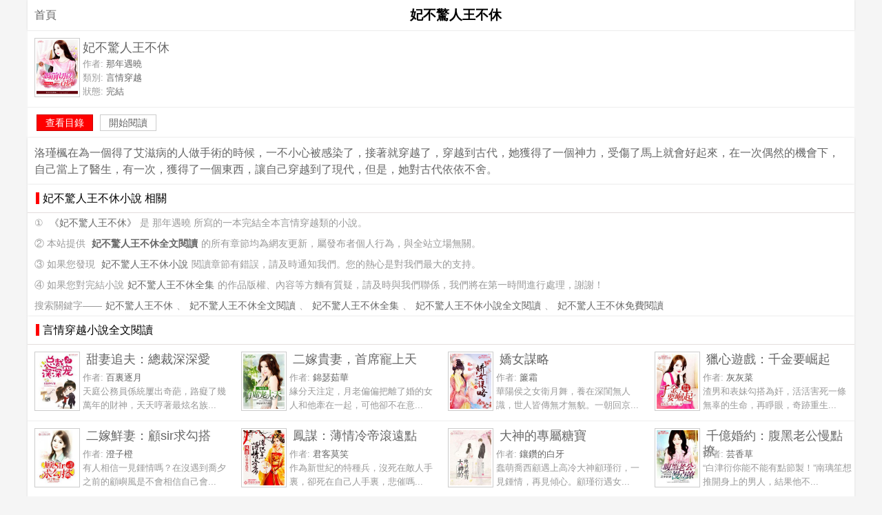

--- FILE ---
content_type: text/html; charset=UTF-8
request_url: https://big5.quanwenyuedu.io/n/feibujingrenwangbuxiu/
body_size: 3956
content:
<!DOCTYPE html>
<html>
<head>
<meta charset="utf-8" />
<meta name="viewport" content="width=device-width, initial-scale=1.0" />
<title>妃不驚人王不休全文閱讀</title>
<meta name="keywords" content="妃不驚人王不休,那年遇曉,妃不驚人王不休全文閱讀,妃不驚人王不休小說全文閱讀,妃不驚人王不休小說,妃不驚人王不休小說閱讀,妃不驚人王不休全集," />
<meta name="description" content="《妃不驚人王不休》全文閱讀,作者:那年遇曉,洛瑾楓在為一個得了艾滋病的人做手術的時候，一不小心被感染了，接著就穿越了，穿越到古代，她獲得了一個神力，受傷了馬上就會好起來，在一次偶然的機會下，自己當上了醫生..." />
<meta name="applicable-device" content="pc,mobile" />
<link rel="amphtml" href="https://big5.quanwenyuedu.io/amp/n/feibujingrenwangbuxiu/" />
<style type="text/css">
body{margin:0 auto;font:1em/150% Arial;background-color:#f5f5f5;text-align:center;max-width:1200px;}
h1{margin:0 0 1px 0;padding:10px;font-size:1.2em;background-color:#FFF;box-shadow:0px 0px 3px #dddddd;}
a{color:#666;margin:0 5px;text-decoration:none;}a:hover{color:#F00;}
.l{float:left;}.r{float:right;}.c{clear:both;}
.tool{margin:10px;}
.top {margin:0;padding:10px 0;height:90px;text-align:left;background-color:#FFF;border-bottom:1px solid #eeeeee;overflow:hidden;}
.top img{margin:0 0 0 10px;padding:2px;width:60px;height:80px;display:block;float:left;background-color:#FFF;border:1px solid #CCC;}
.top h3{margin:0;padding:0;margin-left:80px;height:28px;line-height:120%;font-size:1.15em;font-weight:400;color:#333;}
.top p{margin:0;padding:0;margin-left:80px;color:#999;font-size:0.82em;line-height:20px;}
.top p span{color:#666;}
.top .title{margin:0;padding:0;margin-left:80px;height:28px;line-height:150%;font-size:1.15em;font-weight:400;color:#333;}
.footer{margin:0;padding:0;color:#999;text-align:center;font-size: 0.8em;}
.read{background-color:#FFF;padding:10px;text-align:left;}
.description{margin:0px;padding:0;background-color:#FFF;box-shadow:0px 0px 3px #dddddd;}
.description p{margin:0px;padding:10px;text-align:left;color:#666;}
a.button {padding:3px 12px;margin:3px;border: 1px solid #ccc;background-color:#FFF;font-size:14px;text-align:center;line-height:16px;color:#666;}
a.s1 {background-color:#F00;border:1px solid #C00;color:#FFF;}
.about{padding:0px;box-shadow:0px 0px 3px #dddddd;background-color:#FFF;text-align:left;}
.about p{margin:0px;padding:5px 10px;color:#999;font-size:0.85em;line-height:150%;}
h2{margin:0;padding:0 12px;font-size:1em;font-weight:normal;line-height:250%;border-bottom:1px solid #e3dddc;background-color:#ffffff;}
h2:before{content:'';margin:0;padding:0 0 0 5px;border-left:5px solid #F00;}
.box{text-align:left;padding:0px;box-shadow:0px 0px 3px #dddddd;background-color:#FFF;}
.more{clear:both;padding:10px 0;text-align:center;}
@media screen and (min-width:1024px){.top2{width:25%;float:left;}}
@media screen and (min-width:800px) and (max-width:1024px){.top2{width:33.33%;float:left;}}
@media screen and (min-width:600px) and (max-width:800px){.top2{width:50%;float:left;}}
@media screen and (max-width:600px){.top2{width:100%;}}
</style>
</head>
<body>
<a href="/" class="l tool">首頁</a>
<h1>妃不驚人王不休</h1>
<div class="top">
<img src="http://img.c0m.io/quanwenyuedu.io/upload/thumbnail/book_68000_68999/book_68396.jpg" alt="妃不驚人王不休" itemprop="image" />
<p class="title"><span>妃不驚人王不休</span></p>
<p>作者: <span>那年遇曉</span></p>
<p>類別: <span>言情穿越</span></p>
<p>狀態: <span>完結</span></p>
</div>
<div class="read"><a href="xiaoshuo.html" class="button s1">查看目錄</a> <a href="1.html" class="button">開始閱讀</a></div>
<div class="description">
<p>洛瑾楓在為一個得了艾滋病的人做手術的時候，一不小心被感染了，接著就穿越了，穿越到古代，她獲得了一個神力，受傷了馬上就會好起來，在一次偶然的機會下，自己當上了醫生，有一次，獲得了一個東西，讓自己穿越到了現代，但是，她對古代依依不舍。</p>
</div>
<div class="about">
<h2>妃不驚人王不休小說 相關</h2>
<p>① <a href="/n/feibujingrenwangbuxiu/">《妃不驚人王不休》</a>是 那年遇曉 所寫的一本完結全本言情穿越類的小說。</p>
<p>② 本站提供 <a href="/n/feibujingrenwangbuxiu/"><strong>妃不驚人王不休全文閱讀</strong></a>的所有章節均為網友更新，屬發布者個人行為，與全站立場無關。</p>
<p>③ 如果您發現 <a href="/n/feibujingrenwangbuxiu/">妃不驚人王不休小說</a>閱讀章節有錯誤，請及時通知我們。您的熱心是對我們最大的支持。</p>
<p>④ 如果您對完結小說<a href="/n/feibujingrenwangbuxiu/">妃不驚人王不休全集</a>的作品版權、內容等方麵有質疑，請及時與我們聯係，我們將在第一時間進行處理，謝謝！</p>
<p>搜索關鍵字——<a href="/n/feibujingrenwangbuxiu/">妃不驚人王不休</a>、<a href="/n/feibujingrenwangbuxiu/">妃不驚人王不休全文閱讀</a>、<a href="/n/feibujingrenwangbuxiu/">妃不驚人王不休全集</a>、<a href="/n/feibujingrenwangbuxiu/">妃不驚人王不休小說全文閱讀</a>、<a href="/n/feibujingrenwangbuxiu/">妃不驚人王不休免費閱讀</a></p>
</div>
<div class="box">
<h2>言情穿越小說全文閱讀</h2>
<div class="top top2">
<img src="http://img.c0m.io/quanwenyuedu.io/upload/thumbnail/book_68000_68999/book_68368.jpg" alt="甜妻追夫：總裁深深愛" />
<h3><a href="/n/tianqiduifu-zongcaishenshenai/">甜妻追夫：總裁深深愛</a></h3>
<p>作者: <span>百裏逐月</span></p>
<p>天庭公務員係統屢出奇葩，路癡了幾萬年的財神，天天哼著最炫名族...</p>
</div><div class="top top2">
<img src="http://img.c0m.io/quanwenyuedu.io/upload/thumbnail/book_68000_68999/book_68370.jpg" alt="二嫁貴妻，首席寵上天" />
<h3><a href="/n/erjiaguiqi-shouxichongshangtian/">二嫁貴妻，首席寵上天</a></h3>
<p>作者: <span>錦瑟茹華</span></p>
<p>緣分天注定，月老偏偏把離了婚的女人和他牽在一起，可他卻不在意...</p>
</div><div class="top top2">
<img src="http://img.c0m.io/quanwenyuedu.io/upload/thumbnail/book_68000_68999/book_68380.jpg" alt="嬌女謀略" />
<h3><a href="/n/jiaonumoulue/">嬌女謀略</a></h3>
<p>作者: <span>簾霜</span></p>
<p>華陽侯之女衛月舞，養在深閨無人識，世人皆傳無才無貌。一朝回京...</p>
</div><div class="top top2">
<img src="http://img.c0m.io/quanwenyuedu.io/upload/thumbnail/book_68000_68999/book_68383.jpg" alt="獵心遊戲：千金要崛起" />
<h3><a href="/n/liexinyouxi-qianjinyaojueqi/">獵心遊戲：千金要崛起</a></h3>
<p>作者: <span>灰灰菜</span></p>
<p>渣男和表妹勾搭為奸，活活害死一條無辜的生命，再睜眼，奇跡重生...</p>
</div><div class="top top2">
<img src="http://img.c0m.io/quanwenyuedu.io/upload/thumbnail/book_68000_68999/book_68384.jpg" alt="二嫁鮮妻：顧sir求勾搭" />
<h3><a href="/n/erjiaxianqi-gusirqiugouda/">二嫁鮮妻：顧sir求勾搭</a></h3>
<p>作者: <span>澄子橙</span></p>
<p>有人相信一見鍾情嗎？在沒遇到喬夕之前的顧嶼風是不會相信自己會...</p>
</div><div class="top top2">
<img src="http://img.c0m.io/quanwenyuedu.io/upload/thumbnail/book_68000_68999/book_68387.jpg" alt="鳳謀：薄情冷帝滾遠點" />
<h3><a href="/n/fengmou-boqinglengdigunyuandian/">鳳謀：薄情冷帝滾遠點</a></h3>
<p>作者: <span>君客莫笑</span></p>
<p>作為新世紀的特種兵，沒死在敵人手裏，卻死在自己人手裏，悲催嗎...</p>
</div><div class="top top2">
<img src="http://img.c0m.io/quanwenyuedu.io/upload/thumbnail/book_68000_68999/book_68389.jpg" alt="大神的專屬糖寶" />
<h3><a href="/n/dashendezhuanshutangbao/">大神的專屬糖寶</a></h3>
<p>作者: <span>鑲鑽的白牙</span></p>
<p>蠢萌喬西顧遇上高冷大神顧瑾衍，一見鍾情，再見傾心。顧瑾衍遇女...</p>
</div><div class="top top2">
<img src="http://img.c0m.io/quanwenyuedu.io/upload/thumbnail/book_68000_68999/book_68390.jpg" alt="千億婚約：腹黑老公慢點撩" />
<h3><a href="/n/qianyihunyue-fuheilaogongmandianliao/">千億婚約：腹黑老公慢點撩</a></h3>
<p>作者: <span>芸香草</span></p>
<p>“白津衍你能不能有點節製！”南璃笙想推開身上的男人，結果他不...</p>
</div><div class="top top2">
<img src="http://img.c0m.io/quanwenyuedu.io/upload/thumbnail/book_68000_68999/book_68392.jpg" alt="終生摯愛：首席的刻骨沉淪" />
<h3><a href="/n/zhongshengzhiai-shouxidekeguchenlun/">終生摯愛：首席的刻骨沉淪</a></h3>
<p>作者: <span>抹茶慕斯</span></p>
<p>三年前，她癡心錯付，不僅流產家破，還淪為全城的笑柄；三年後，...</p>
</div><div class="top top2">
<img src="http://img.c0m.io/quanwenyuedu.io/upload/thumbnail/book_68000_68999/book_68394.jpg" alt="烈愛新婚：總裁你認輸吧" />
<h3><a href="/n/lieaixinhun-zongcainirenshuba/">烈愛新婚：總裁你認輸吧</a></h3>
<p>作者: <span>華麗誘惑</span></p>
<p>漠小雪被迫聯姻和沈君瑜結婚，不想婚禮上被新郎放了鴿子。此時此...</p>
</div><div class="top top2">
<img src="http://img.c0m.io/quanwenyuedu.io/upload/thumbnail/book_68000_68999/book_68395.jpg" alt="天價婚約" />
<h3><a href="/n/tianjiahunyue/">天價婚約</a></h3>
<p>作者: <span>檸檬</span></p>
<p>醉酒失身，親人離世，一連串的打擊，摧毀了蘇沫的世界。為了償還...</p>
</div><div class="top top2">
<img src="http://img.c0m.io/quanwenyuedu.io/upload/thumbnail/book_68000_68999/book_68396.jpg" alt="童顏萌妻：婚前切磋一百招" />
<h3><a href="/n/tongyanmengqi-hunqianqiecuoyibaizhao/">童顏萌妻：婚前切磋一百招</a></h3>
<p>作者: <span>藍月公主</span></p>
<p>“子翰，怎麽樣？我是不是超有誘惑力？”唐馨馨笑道。“好醜。”...</p>
</div>
<div class="more">
<a href="/c/5.html">更多言情穿越類小說</a>
</div>
</div>
<div class="footer">
<p class="copyright">&copy; quanwenyuedu.io</p>
</div>
<script>(function(i,s,o,g,r,a,m){i["GoogleAnalyticsObject"]=r;i[r]=i[r]||function(){(i[r].q=i[r].q||[]).push(arguments)},i[r].l=1*new Date();a=s.createElement(o),m=s.getElementsByTagName(o)[0];a.async=1;a.src=g;m.parentNode.insertBefore(a,m)})(window,document,"script","https://www.google-analytics.com/analytics.js","ga");ga("create","UA-39695403-9","auto");ga("send","pageview");</script>
</body>
</html>

--- FILE ---
content_type: text/plain
request_url: https://www.google-analytics.com/j/collect?v=1&_v=j102&a=1868969886&t=pageview&_s=1&dl=https%3A%2F%2Fbig5.quanwenyuedu.io%2Fn%2Ffeibujingrenwangbuxiu%2F&ul=en-us%40posix&dt=%E5%A6%83%E4%B8%8D%E9%A9%9A%E4%BA%BA%E7%8E%8B%E4%B8%8D%E4%BC%91%E5%85%A8%E6%96%87%E9%96%B1%E8%AE%80&sr=1280x720&vp=1280x720&_u=IEBAAEABAAAAACAAI~&jid=1150507028&gjid=1887219894&cid=161022978.1767541143&tid=UA-39695403-9&_gid=697185310.1767541143&_r=1&_slc=1&z=1572761995
body_size: -451
content:
2,cG-J5G1T81N43